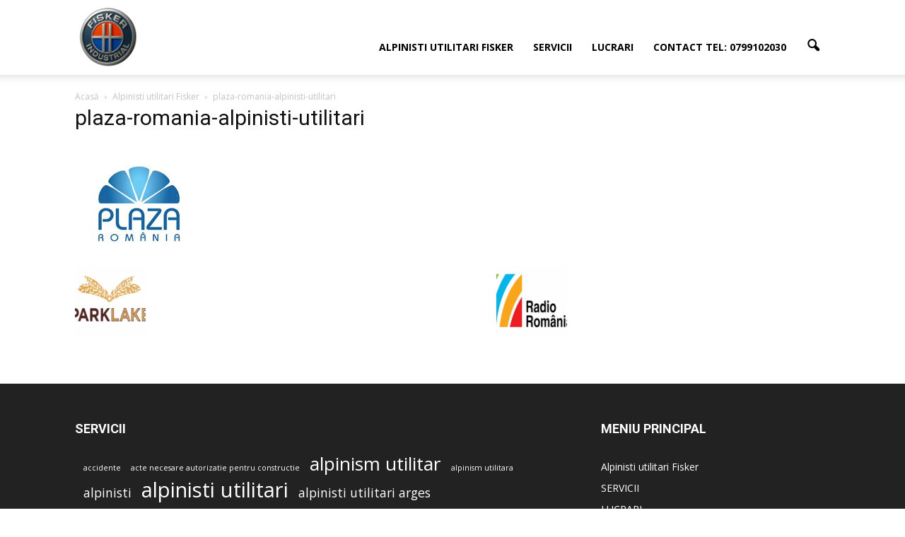

--- FILE ---
content_type: text/html; charset=UTF-8
request_url: https://alpinisti-utilitari.eu/fisker_alpinisti_utilitari/plaza-romania-alpinisti-utilitari/
body_size: 11840
content:
<!doctype html >
<!--[if IE 8]>    <html class="ie8" lang="en"> <![endif]-->
<!--[if IE 9]>    <html class="ie9" lang="en"> <![endif]-->
<!--[if gt IE 8]><!--> <html lang="en-US" prefix="og: https://ogp.me/ns#"> <!--<![endif]-->
<head>
    <title>plaza-romania-alpinisti-utilitari - Alpinisti Utilitari Romania - interventii la inaltime</title>
    <meta charset="UTF-8" />
    <meta name="viewport" content="width=device-width, initial-scale=1.0">
    <link rel="pingback" href="https://alpinisti-utilitari.eu/xmlrpc.php" />
    <link rel="icon" type="image/png" href="https://alpinisti-utilitari.eu/wp-content/uploads/2025/11/MIC_logo_ddfs.jpg"><link rel="apple-touch-icon-precomposed" sizes="76x76" href="https://alpinisti-utilitari.eu/wp-content/uploads/2018/02/log2_fisker.png" /><link rel="apple-touch-icon-precomposed" sizes="120x120" href="https://alpinisti-utilitari.eu/wp-content/uploads/2018/02/log2_fisker.png" /><link rel="apple-touch-icon-precomposed" sizes="152x152" href="https://alpinisti-utilitari.eu/wp-content/uploads/2018/02/log2_fisker.png" /><link rel="apple-touch-icon-precomposed" sizes="114x114" href="https://alpinisti-utilitari.eu/wp-content/uploads/2018/02/log2_fisker.png" /><link rel="apple-touch-icon-precomposed" sizes="144x144" href="https://alpinisti-utilitari.eu/wp-content/uploads/2018/02/log2_fisker.png" />
<!-- Search Engine Optimization by Rank Math - https://rankmath.com/ -->
<meta name="robots" content="follow, index, max-snippet:-1, max-video-preview:-1, max-image-preview:large"/>
<link rel="canonical" href="https://alpinisti-utilitari.eu/fisker_alpinisti_utilitari/plaza-romania-alpinisti-utilitari/" />
<meta property="og:locale" content="en_US" />
<meta property="og:type" content="article" />
<meta property="og:title" content="plaza-romania-alpinisti-utilitari - Alpinisti Utilitari Romania - interventii la inaltime" />
<meta property="og:url" content="https://alpinisti-utilitari.eu/fisker_alpinisti_utilitari/plaza-romania-alpinisti-utilitari/" />
<meta property="og:site_name" content="Alpinisti Utilitari Romania - interventii la inaltime" />
<meta name="twitter:card" content="summary_large_image" />
<meta name="twitter:title" content="plaza-romania-alpinisti-utilitari - Alpinisti Utilitari Romania - interventii la inaltime" />
<!-- /Rank Math WordPress SEO plugin -->

<link rel='dns-prefetch' href='//fonts.googleapis.com' />
<link rel="alternate" type="application/rss+xml" title="Alpinisti Utilitari Romania - interventii la inaltime &raquo; Feed" href="https://alpinisti-utilitari.eu/feed/" />
<link rel="alternate" type="application/rss+xml" title="Alpinisti Utilitari Romania - interventii la inaltime &raquo; Comments Feed" href="https://alpinisti-utilitari.eu/comments/feed/" />
<link rel="alternate" type="application/rss+xml" title="Alpinisti Utilitari Romania - interventii la inaltime &raquo; plaza-romania-alpinisti-utilitari Comments Feed" href="https://alpinisti-utilitari.eu/fisker_alpinisti_utilitari/plaza-romania-alpinisti-utilitari/feed/" />
<link rel="alternate" title="oEmbed (JSON)" type="application/json+oembed" href="https://alpinisti-utilitari.eu/wp-json/oembed/1.0/embed?url=https%3A%2F%2Falpinisti-utilitari.eu%2Ffisker_alpinisti_utilitari%2Fplaza-romania-alpinisti-utilitari%2F" />
<link rel="alternate" title="oEmbed (XML)" type="text/xml+oembed" href="https://alpinisti-utilitari.eu/wp-json/oembed/1.0/embed?url=https%3A%2F%2Falpinisti-utilitari.eu%2Ffisker_alpinisti_utilitari%2Fplaza-romania-alpinisti-utilitari%2F&#038;format=xml" />
<style id='wp-img-auto-sizes-contain-inline-css' type='text/css'>
img:is([sizes=auto i],[sizes^="auto," i]){contain-intrinsic-size:3000px 1500px}
/*# sourceURL=wp-img-auto-sizes-contain-inline-css */
</style>
<style id='wp-emoji-styles-inline-css' type='text/css'>

	img.wp-smiley, img.emoji {
		display: inline !important;
		border: none !important;
		box-shadow: none !important;
		height: 1em !important;
		width: 1em !important;
		margin: 0 0.07em !important;
		vertical-align: -0.1em !important;
		background: none !important;
		padding: 0 !important;
	}
/*# sourceURL=wp-emoji-styles-inline-css */
</style>
<style id='wp-block-library-inline-css' type='text/css'>
:root{--wp-block-synced-color:#7a00df;--wp-block-synced-color--rgb:122,0,223;--wp-bound-block-color:var(--wp-block-synced-color);--wp-editor-canvas-background:#ddd;--wp-admin-theme-color:#007cba;--wp-admin-theme-color--rgb:0,124,186;--wp-admin-theme-color-darker-10:#006ba1;--wp-admin-theme-color-darker-10--rgb:0,107,160.5;--wp-admin-theme-color-darker-20:#005a87;--wp-admin-theme-color-darker-20--rgb:0,90,135;--wp-admin-border-width-focus:2px}@media (min-resolution:192dpi){:root{--wp-admin-border-width-focus:1.5px}}.wp-element-button{cursor:pointer}:root .has-very-light-gray-background-color{background-color:#eee}:root .has-very-dark-gray-background-color{background-color:#313131}:root .has-very-light-gray-color{color:#eee}:root .has-very-dark-gray-color{color:#313131}:root .has-vivid-green-cyan-to-vivid-cyan-blue-gradient-background{background:linear-gradient(135deg,#00d084,#0693e3)}:root .has-purple-crush-gradient-background{background:linear-gradient(135deg,#34e2e4,#4721fb 50%,#ab1dfe)}:root .has-hazy-dawn-gradient-background{background:linear-gradient(135deg,#faaca8,#dad0ec)}:root .has-subdued-olive-gradient-background{background:linear-gradient(135deg,#fafae1,#67a671)}:root .has-atomic-cream-gradient-background{background:linear-gradient(135deg,#fdd79a,#004a59)}:root .has-nightshade-gradient-background{background:linear-gradient(135deg,#330968,#31cdcf)}:root .has-midnight-gradient-background{background:linear-gradient(135deg,#020381,#2874fc)}:root{--wp--preset--font-size--normal:16px;--wp--preset--font-size--huge:42px}.has-regular-font-size{font-size:1em}.has-larger-font-size{font-size:2.625em}.has-normal-font-size{font-size:var(--wp--preset--font-size--normal)}.has-huge-font-size{font-size:var(--wp--preset--font-size--huge)}.has-text-align-center{text-align:center}.has-text-align-left{text-align:left}.has-text-align-right{text-align:right}.has-fit-text{white-space:nowrap!important}#end-resizable-editor-section{display:none}.aligncenter{clear:both}.items-justified-left{justify-content:flex-start}.items-justified-center{justify-content:center}.items-justified-right{justify-content:flex-end}.items-justified-space-between{justify-content:space-between}.screen-reader-text{border:0;clip-path:inset(50%);height:1px;margin:-1px;overflow:hidden;padding:0;position:absolute;width:1px;word-wrap:normal!important}.screen-reader-text:focus{background-color:#ddd;clip-path:none;color:#444;display:block;font-size:1em;height:auto;left:5px;line-height:normal;padding:15px 23px 14px;text-decoration:none;top:5px;width:auto;z-index:100000}html :where(.has-border-color){border-style:solid}html :where([style*=border-top-color]){border-top-style:solid}html :where([style*=border-right-color]){border-right-style:solid}html :where([style*=border-bottom-color]){border-bottom-style:solid}html :where([style*=border-left-color]){border-left-style:solid}html :where([style*=border-width]){border-style:solid}html :where([style*=border-top-width]){border-top-style:solid}html :where([style*=border-right-width]){border-right-style:solid}html :where([style*=border-bottom-width]){border-bottom-style:solid}html :where([style*=border-left-width]){border-left-style:solid}html :where(img[class*=wp-image-]){height:auto;max-width:100%}:where(figure){margin:0 0 1em}html :where(.is-position-sticky){--wp-admin--admin-bar--position-offset:var(--wp-admin--admin-bar--height,0px)}@media screen and (max-width:600px){html :where(.is-position-sticky){--wp-admin--admin-bar--position-offset:0px}}

/*# sourceURL=wp-block-library-inline-css */
</style><style id='global-styles-inline-css' type='text/css'>
:root{--wp--preset--aspect-ratio--square: 1;--wp--preset--aspect-ratio--4-3: 4/3;--wp--preset--aspect-ratio--3-4: 3/4;--wp--preset--aspect-ratio--3-2: 3/2;--wp--preset--aspect-ratio--2-3: 2/3;--wp--preset--aspect-ratio--16-9: 16/9;--wp--preset--aspect-ratio--9-16: 9/16;--wp--preset--color--black: #000000;--wp--preset--color--cyan-bluish-gray: #abb8c3;--wp--preset--color--white: #ffffff;--wp--preset--color--pale-pink: #f78da7;--wp--preset--color--vivid-red: #cf2e2e;--wp--preset--color--luminous-vivid-orange: #ff6900;--wp--preset--color--luminous-vivid-amber: #fcb900;--wp--preset--color--light-green-cyan: #7bdcb5;--wp--preset--color--vivid-green-cyan: #00d084;--wp--preset--color--pale-cyan-blue: #8ed1fc;--wp--preset--color--vivid-cyan-blue: #0693e3;--wp--preset--color--vivid-purple: #9b51e0;--wp--preset--gradient--vivid-cyan-blue-to-vivid-purple: linear-gradient(135deg,rgb(6,147,227) 0%,rgb(155,81,224) 100%);--wp--preset--gradient--light-green-cyan-to-vivid-green-cyan: linear-gradient(135deg,rgb(122,220,180) 0%,rgb(0,208,130) 100%);--wp--preset--gradient--luminous-vivid-amber-to-luminous-vivid-orange: linear-gradient(135deg,rgb(252,185,0) 0%,rgb(255,105,0) 100%);--wp--preset--gradient--luminous-vivid-orange-to-vivid-red: linear-gradient(135deg,rgb(255,105,0) 0%,rgb(207,46,46) 100%);--wp--preset--gradient--very-light-gray-to-cyan-bluish-gray: linear-gradient(135deg,rgb(238,238,238) 0%,rgb(169,184,195) 100%);--wp--preset--gradient--cool-to-warm-spectrum: linear-gradient(135deg,rgb(74,234,220) 0%,rgb(151,120,209) 20%,rgb(207,42,186) 40%,rgb(238,44,130) 60%,rgb(251,105,98) 80%,rgb(254,248,76) 100%);--wp--preset--gradient--blush-light-purple: linear-gradient(135deg,rgb(255,206,236) 0%,rgb(152,150,240) 100%);--wp--preset--gradient--blush-bordeaux: linear-gradient(135deg,rgb(254,205,165) 0%,rgb(254,45,45) 50%,rgb(107,0,62) 100%);--wp--preset--gradient--luminous-dusk: linear-gradient(135deg,rgb(255,203,112) 0%,rgb(199,81,192) 50%,rgb(65,88,208) 100%);--wp--preset--gradient--pale-ocean: linear-gradient(135deg,rgb(255,245,203) 0%,rgb(182,227,212) 50%,rgb(51,167,181) 100%);--wp--preset--gradient--electric-grass: linear-gradient(135deg,rgb(202,248,128) 0%,rgb(113,206,126) 100%);--wp--preset--gradient--midnight: linear-gradient(135deg,rgb(2,3,129) 0%,rgb(40,116,252) 100%);--wp--preset--font-size--small: 13px;--wp--preset--font-size--medium: 20px;--wp--preset--font-size--large: 36px;--wp--preset--font-size--x-large: 42px;--wp--preset--spacing--20: 0.44rem;--wp--preset--spacing--30: 0.67rem;--wp--preset--spacing--40: 1rem;--wp--preset--spacing--50: 1.5rem;--wp--preset--spacing--60: 2.25rem;--wp--preset--spacing--70: 3.38rem;--wp--preset--spacing--80: 5.06rem;--wp--preset--shadow--natural: 6px 6px 9px rgba(0, 0, 0, 0.2);--wp--preset--shadow--deep: 12px 12px 50px rgba(0, 0, 0, 0.4);--wp--preset--shadow--sharp: 6px 6px 0px rgba(0, 0, 0, 0.2);--wp--preset--shadow--outlined: 6px 6px 0px -3px rgb(255, 255, 255), 6px 6px rgb(0, 0, 0);--wp--preset--shadow--crisp: 6px 6px 0px rgb(0, 0, 0);}:where(.is-layout-flex){gap: 0.5em;}:where(.is-layout-grid){gap: 0.5em;}body .is-layout-flex{display: flex;}.is-layout-flex{flex-wrap: wrap;align-items: center;}.is-layout-flex > :is(*, div){margin: 0;}body .is-layout-grid{display: grid;}.is-layout-grid > :is(*, div){margin: 0;}:where(.wp-block-columns.is-layout-flex){gap: 2em;}:where(.wp-block-columns.is-layout-grid){gap: 2em;}:where(.wp-block-post-template.is-layout-flex){gap: 1.25em;}:where(.wp-block-post-template.is-layout-grid){gap: 1.25em;}.has-black-color{color: var(--wp--preset--color--black) !important;}.has-cyan-bluish-gray-color{color: var(--wp--preset--color--cyan-bluish-gray) !important;}.has-white-color{color: var(--wp--preset--color--white) !important;}.has-pale-pink-color{color: var(--wp--preset--color--pale-pink) !important;}.has-vivid-red-color{color: var(--wp--preset--color--vivid-red) !important;}.has-luminous-vivid-orange-color{color: var(--wp--preset--color--luminous-vivid-orange) !important;}.has-luminous-vivid-amber-color{color: var(--wp--preset--color--luminous-vivid-amber) !important;}.has-light-green-cyan-color{color: var(--wp--preset--color--light-green-cyan) !important;}.has-vivid-green-cyan-color{color: var(--wp--preset--color--vivid-green-cyan) !important;}.has-pale-cyan-blue-color{color: var(--wp--preset--color--pale-cyan-blue) !important;}.has-vivid-cyan-blue-color{color: var(--wp--preset--color--vivid-cyan-blue) !important;}.has-vivid-purple-color{color: var(--wp--preset--color--vivid-purple) !important;}.has-black-background-color{background-color: var(--wp--preset--color--black) !important;}.has-cyan-bluish-gray-background-color{background-color: var(--wp--preset--color--cyan-bluish-gray) !important;}.has-white-background-color{background-color: var(--wp--preset--color--white) !important;}.has-pale-pink-background-color{background-color: var(--wp--preset--color--pale-pink) !important;}.has-vivid-red-background-color{background-color: var(--wp--preset--color--vivid-red) !important;}.has-luminous-vivid-orange-background-color{background-color: var(--wp--preset--color--luminous-vivid-orange) !important;}.has-luminous-vivid-amber-background-color{background-color: var(--wp--preset--color--luminous-vivid-amber) !important;}.has-light-green-cyan-background-color{background-color: var(--wp--preset--color--light-green-cyan) !important;}.has-vivid-green-cyan-background-color{background-color: var(--wp--preset--color--vivid-green-cyan) !important;}.has-pale-cyan-blue-background-color{background-color: var(--wp--preset--color--pale-cyan-blue) !important;}.has-vivid-cyan-blue-background-color{background-color: var(--wp--preset--color--vivid-cyan-blue) !important;}.has-vivid-purple-background-color{background-color: var(--wp--preset--color--vivid-purple) !important;}.has-black-border-color{border-color: var(--wp--preset--color--black) !important;}.has-cyan-bluish-gray-border-color{border-color: var(--wp--preset--color--cyan-bluish-gray) !important;}.has-white-border-color{border-color: var(--wp--preset--color--white) !important;}.has-pale-pink-border-color{border-color: var(--wp--preset--color--pale-pink) !important;}.has-vivid-red-border-color{border-color: var(--wp--preset--color--vivid-red) !important;}.has-luminous-vivid-orange-border-color{border-color: var(--wp--preset--color--luminous-vivid-orange) !important;}.has-luminous-vivid-amber-border-color{border-color: var(--wp--preset--color--luminous-vivid-amber) !important;}.has-light-green-cyan-border-color{border-color: var(--wp--preset--color--light-green-cyan) !important;}.has-vivid-green-cyan-border-color{border-color: var(--wp--preset--color--vivid-green-cyan) !important;}.has-pale-cyan-blue-border-color{border-color: var(--wp--preset--color--pale-cyan-blue) !important;}.has-vivid-cyan-blue-border-color{border-color: var(--wp--preset--color--vivid-cyan-blue) !important;}.has-vivid-purple-border-color{border-color: var(--wp--preset--color--vivid-purple) !important;}.has-vivid-cyan-blue-to-vivid-purple-gradient-background{background: var(--wp--preset--gradient--vivid-cyan-blue-to-vivid-purple) !important;}.has-light-green-cyan-to-vivid-green-cyan-gradient-background{background: var(--wp--preset--gradient--light-green-cyan-to-vivid-green-cyan) !important;}.has-luminous-vivid-amber-to-luminous-vivid-orange-gradient-background{background: var(--wp--preset--gradient--luminous-vivid-amber-to-luminous-vivid-orange) !important;}.has-luminous-vivid-orange-to-vivid-red-gradient-background{background: var(--wp--preset--gradient--luminous-vivid-orange-to-vivid-red) !important;}.has-very-light-gray-to-cyan-bluish-gray-gradient-background{background: var(--wp--preset--gradient--very-light-gray-to-cyan-bluish-gray) !important;}.has-cool-to-warm-spectrum-gradient-background{background: var(--wp--preset--gradient--cool-to-warm-spectrum) !important;}.has-blush-light-purple-gradient-background{background: var(--wp--preset--gradient--blush-light-purple) !important;}.has-blush-bordeaux-gradient-background{background: var(--wp--preset--gradient--blush-bordeaux) !important;}.has-luminous-dusk-gradient-background{background: var(--wp--preset--gradient--luminous-dusk) !important;}.has-pale-ocean-gradient-background{background: var(--wp--preset--gradient--pale-ocean) !important;}.has-electric-grass-gradient-background{background: var(--wp--preset--gradient--electric-grass) !important;}.has-midnight-gradient-background{background: var(--wp--preset--gradient--midnight) !important;}.has-small-font-size{font-size: var(--wp--preset--font-size--small) !important;}.has-medium-font-size{font-size: var(--wp--preset--font-size--medium) !important;}.has-large-font-size{font-size: var(--wp--preset--font-size--large) !important;}.has-x-large-font-size{font-size: var(--wp--preset--font-size--x-large) !important;}
/*# sourceURL=global-styles-inline-css */
</style>

<style id='classic-theme-styles-inline-css' type='text/css'>
/*! This file is auto-generated */
.wp-block-button__link{color:#fff;background-color:#32373c;border-radius:9999px;box-shadow:none;text-decoration:none;padding:calc(.667em + 2px) calc(1.333em + 2px);font-size:1.125em}.wp-block-file__button{background:#32373c;color:#fff;text-decoration:none}
/*# sourceURL=/wp-includes/css/classic-themes.min.css */
</style>
<link rel='stylesheet' id='google_font_open_sans-css' href='https://fonts.googleapis.com/css?family=Open+Sans%3A300italic%2C400italic%2C600italic%2C400%2C600%2C700&#038;ver=6.9' type='text/css' media='all' />
<link rel='stylesheet' id='google_font_roboto-css' href='https://fonts.googleapis.com/css?family=Roboto%3A500%2C400italic%2C700%2C900%2C500italic%2C400%2C300&#038;ver=6.9' type='text/css' media='all' />
<link rel='stylesheet' id='js_composer_front-css' href='https://alpinisti-utilitari.eu/wp-content/plugins/js_composer/assets/css/js_composer.min.css?ver=5.6' type='text/css' media='all' />
<link rel='stylesheet' id='td-theme-css' href='https://alpinisti-utilitari.eu/wp-content/themes/Newspaper/Newspaper/style.css?ver=7.5' type='text/css' media='all' />
<script type="text/javascript" src="https://alpinisti-utilitari.eu/wp-includes/js/jquery/jquery.min.js?ver=3.7.1" id="jquery-core-js"></script>
<script type="text/javascript" src="https://alpinisti-utilitari.eu/wp-includes/js/jquery/jquery-migrate.min.js?ver=3.4.1" id="jquery-migrate-js"></script>
<link rel="https://api.w.org/" href="https://alpinisti-utilitari.eu/wp-json/" /><link rel="alternate" title="JSON" type="application/json" href="https://alpinisti-utilitari.eu/wp-json/wp/v2/media/169" /><link rel="EditURI" type="application/rsd+xml" title="RSD" href="https://alpinisti-utilitari.eu/xmlrpc.php?rsd" />
<meta name="generator" content="WordPress 6.9" />
<link rel='shortlink' href='https://alpinisti-utilitari.eu/?p=169' />
<script type="text/javascript">
    "function"!=typeof loadGsLib&&(loadGsLib=function(){var e=document.createElement("script");
    e.type="text/javascript",e.async=!0,e.src="https://api.at.getsocial.io/get/v1/d46b45/gs_async.js";
    var t=document.getElementsByTagName("script")[0];t.parentNode.insertBefore(e,t)})();
    var GETSOCIAL_VERSION = "4.5";
</script><!--[if lt IE 9]><script src="https://html5shim.googlecode.com/svn/trunk/html5.js"></script><![endif]-->
    <meta name="generator" content="Powered by WPBakery Page Builder - drag and drop page builder for WordPress."/>
<!--[if lte IE 9]><link rel="stylesheet" type="text/css" href="https://alpinisti-utilitari.eu/wp-content/plugins/js_composer/assets/css/vc_lte_ie9.min.css" media="screen"><![endif]--><!-- Call Now Button 1.2.0 (https://callnowbutton.com) [renderer:cloud, id:a6155604-16a1-4e88-91eb-c0fdc52f7385]-->
<script data-cnb-version="1.2.0" type="text/javascript" async="async" src="https://user.callnowbutton.com/a6155604-16a1-4e88-91eb-c0fdc52f7385.js?dbver=15"></script>

<!-- JS generated by theme -->

<script>
    
    

	    var tdBlocksArray = []; //here we store all the items for the current page

	    //td_block class - each ajax block uses a object of this class for requests
	    function tdBlock() {
		    this.id = '';
		    this.block_type = 1; //block type id (1-234 etc)
		    this.atts = '';
		    this.td_column_number = '';
		    this.td_current_page = 1; //
		    this.post_count = 0; //from wp
		    this.found_posts = 0; //from wp
		    this.max_num_pages = 0; //from wp
		    this.td_filter_value = ''; //current live filter value
		    this.is_ajax_running = false;
		    this.td_user_action = ''; // load more or infinite loader (used by the animation)
		    this.header_color = '';
		    this.ajax_pagination_infinite_stop = ''; //show load more at page x
	    }


        // td_js_generator - mini detector
        (function(){
            var htmlTag = document.getElementsByTagName("html")[0];

            if ( navigator.userAgent.indexOf("MSIE 10.0") > -1 ) {
                htmlTag.className += ' ie10';
            }

            if ( !!navigator.userAgent.match(/Trident.*rv\:11\./) ) {
                htmlTag.className += ' ie11';
            }

            if ( /(iPad|iPhone|iPod)/g.test(navigator.userAgent) ) {
                htmlTag.className += ' td-md-is-ios';
            }

            var user_agent = navigator.userAgent.toLowerCase();
            if ( user_agent.indexOf("android") > -1 ) {
                htmlTag.className += ' td-md-is-android';
            }

            if ( -1 !== navigator.userAgent.indexOf('Mac OS X')  ) {
                htmlTag.className += ' td-md-is-os-x';
            }

            if ( /chrom(e|ium)/.test(navigator.userAgent.toLowerCase()) ) {
               htmlTag.className += ' td-md-is-chrome';
            }

            if ( -1 !== navigator.userAgent.indexOf('Firefox') ) {
                htmlTag.className += ' td-md-is-firefox';
            }

            if ( -1 !== navigator.userAgent.indexOf('Safari') && -1 === navigator.userAgent.indexOf('Chrome') ) {
                htmlTag.className += ' td-md-is-safari';
            }

            if( -1 !== navigator.userAgent.indexOf('IEMobile') ){
                htmlTag.className += ' td-md-is-iemobile';
            }

        })();




        var tdLocalCache = {};

        ( function () {
            "use strict";

            tdLocalCache = {
                data: {},
                remove: function (resource_id) {
                    delete tdLocalCache.data[resource_id];
                },
                exist: function (resource_id) {
                    return tdLocalCache.data.hasOwnProperty(resource_id) && tdLocalCache.data[resource_id] !== null;
                },
                get: function (resource_id) {
                    return tdLocalCache.data[resource_id];
                },
                set: function (resource_id, cachedData) {
                    tdLocalCache.remove(resource_id);
                    tdLocalCache.data[resource_id] = cachedData;
                }
            };
        })();

    
    
var td_viewport_interval_list=[{"limitBottom":767,"sidebarWidth":228},{"limitBottom":1018,"sidebarWidth":300},{"limitBottom":1140,"sidebarWidth":324}];
var td_animation_stack_effect="type0";
var tds_animation_stack=true;
var td_animation_stack_specific_selectors=".entry-thumb, img";
var td_animation_stack_general_selectors=".td-animation-stack img, .post img";
var td_ajax_url="https:\/\/alpinisti-utilitari.eu\/wp-admin\/admin-ajax.php?td_theme_name=Newspaper&v=7.5";
var td_get_template_directory_uri="https:\/\/alpinisti-utilitari.eu\/wp-content\/themes\/Newspaper\/Newspaper";
var tds_snap_menu="snap";
var tds_logo_on_sticky="show_header_logo";
var tds_header_style="7";
var td_please_wait="V\u0103 rug\u0103m a\u0219tepta\u021bi...";
var td_email_user_pass_incorrect="Nume de utilizator sau parola incorect\u0103!";
var td_email_user_incorrect="Email sau nume de utilizator incorect!";
var td_email_incorrect="Email incorect!";
var tds_more_articles_on_post_enable="";
var tds_more_articles_on_post_time_to_wait="";
var tds_more_articles_on_post_pages_distance_from_top=0;
var tds_theme_color_site_wide="#4db2ec";
var tds_smart_sidebar="";
var tdThemeName="Newspaper";
var td_magnific_popup_translation_tPrev="\u00cenainte (Tasta direc\u021bionare st\u00e2nga)";
var td_magnific_popup_translation_tNext="\u00cenapoi (Tasta direc\u021bionare dreapta)";
var td_magnific_popup_translation_tCounter="%curr% din %total%";
var td_magnific_popup_translation_ajax_tError="Con\u021binutul de la %url% nu poate fi \u00eenc\u0103rcat.";
var td_magnific_popup_translation_image_tError="Imaginea #%curr% nu poate fi \u00eenc\u0103rcat\u0103.";
var td_ad_background_click_link="";
var td_ad_background_click_target="";
</script>

<!-- Global site tag (gtag.js) - Google Analytics -->
<script async src="https://www.googletagmanager.com/gtag/js?id=UA-134174867-1"></script>
<script>
  window.dataLayer = window.dataLayer || [];
  function gtag(){dataLayer.push(arguments);}
  gtag('js', new Date());

  gtag('config', 'UA-134174867-1');
</script><noscript><style type="text/css"> .wpb_animate_when_almost_visible { opacity: 1; }</style></noscript></head>

<body class="attachment wp-singular attachment-template-default attachmentid-169 attachment-png wp-theme-NewspaperNewspaper plaza-romania-alpinisti-utilitari wpb-js-composer js-comp-ver-5.6 vc_responsive td-animation-stack-type0 td-full-layout" itemscope="itemscope" itemtype="https://schema.org/WebPage">

        <div class="td-scroll-up"><i class="td-icon-menu-up"></i></div>
    
    <div class="td-menu-background"></div>
<div id="td-mobile-nav">
    <div class="td-mobile-container">
        <!-- mobile menu top section -->
        <div class="td-menu-socials-wrap">
            <!-- socials -->
            <div class="td-menu-socials">
                            </div>
            <!-- close button -->
            <div class="td-mobile-close">
                <a href="#"><i class="td-icon-close-mobile"></i></a>
            </div>
        </div>

        <!-- login section -->
        
        <!-- menu section -->
        <div class="td-mobile-content">
            <div class="menu-meniu-principal-container"><ul id="menu-meniu-principal" class="td-mobile-main-menu"><li id="menu-item-43" class="menu-item menu-item-type-post_type menu-item-object-page menu-item-home menu-item-first menu-item-43"><a href="https://alpinisti-utilitari.eu/">Alpinisti utilitari Fisker</a></li>
<li id="menu-item-42" class="menu-item menu-item-type-post_type menu-item-object-page menu-item-42"><a href="https://alpinisti-utilitari.eu/activitati-specifice/">SERVICII</a></li>
<li id="menu-item-41" class="menu-item menu-item-type-post_type menu-item-object-page menu-item-41"><a href="https://alpinisti-utilitari.eu/portofoliu-lucrari/">LUCRARI</a></li>
<li id="menu-item-40" class="menu-item menu-item-type-post_type menu-item-object-page menu-item-40"><a href="https://alpinisti-utilitari.eu/contact/">Contact    Tel: 0799102030</a></li>
</ul></div>        </div>
    </div>

    <!-- register/login section -->
    </div>    <div class="td-search-background"></div>
<div class="td-search-wrap-mob">
	<div class="td-drop-down-search" aria-labelledby="td-header-search-button">
		<form method="get" class="td-search-form" action="https://alpinisti-utilitari.eu/">
			<!-- close button -->
			<div class="td-search-close">
				<a href="#"><i class="td-icon-close-mobile"></i></a>
			</div>
			<div role="search" class="td-search-input">
				<span>Căutați</span>
				<input id="td-header-search-mob" type="text" value="" name="s" autocomplete="off" />
			</div>
		</form>
		<div id="td-aj-search-mob"></div>
	</div>
</div>    
    
    <div id="td-outer-wrap">
    
        <!--
Header style 7
-->

<div class="td-header-wrap td-header-style-7">
    
    <div class="td-header-menu-wrap-full">
        <div class="td-header-menu-wrap td-header-gradient">
            <div class="td-container td-header-row td-header-main-menu">
                <div class="td-header-sp-logo">
                            <a class="td-main-logo" href="https://alpinisti-utilitari.eu/">
            <img class="td-retina-data" data-retina="http://alpinisti-utilitari.eu/wp-content/uploads/2025/11/MIC_logo_ddfs.jpg" src="https://alpinisti-utilitari.eu/wp-content/uploads/2025/11/MIC_logo_ddfs.jpg" alt="http://alpinisti-utilitari.eu/wp-content/uploads/2018/02/log2_fisker.png" title="http://alpinisti-utilitari.eu/wp-content/uploads/2018/02/log2_fisker.png" />
            <span class="td-visual-hidden">Alpinisti Utilitari Romania &#8211; interventii la inaltime</span>
        </a>
                    </div>
                    <div id="td-header-menu" role="navigation">
    <div id="td-top-mobile-toggle"><a href="#"><i class="td-icon-font td-icon-mobile"></i></a></div>
    <div class="td-main-menu-logo td-logo-in-header">
        		<a class="td-mobile-logo td-sticky-header" href="https://alpinisti-utilitari.eu/">
			<img class="td-retina-data" data-retina="http://alpinisti-utilitari.eu/wp-content/uploads/2025/11/MIC_logo_ddfs.jpg" src="https://alpinisti-utilitari.eu/wp-content/uploads/2025/11/MIC_logo_ddfs.jpg" alt="http://alpinisti-utilitari.eu/wp-content/uploads/2018/02/log2_fisker.png" title="http://alpinisti-utilitari.eu/wp-content/uploads/2018/02/log2_fisker.png" />
		</a>
			<a class="td-header-logo td-sticky-header" href="https://alpinisti-utilitari.eu/">
			<img class="td-retina-data" data-retina="http://alpinisti-utilitari.eu/wp-content/uploads/2025/11/MIC_logo_ddfs.jpg" src="https://alpinisti-utilitari.eu/wp-content/uploads/2025/11/MIC_logo_ddfs.jpg" alt="http://alpinisti-utilitari.eu/wp-content/uploads/2018/02/log2_fisker.png" title="http://alpinisti-utilitari.eu/wp-content/uploads/2018/02/log2_fisker.png" />
		</a>
	    </div>
    <div class="menu-meniu-principal-container"><ul id="menu-meniu-principal-1" class="sf-menu"><li class="menu-item menu-item-type-post_type menu-item-object-page menu-item-home menu-item-first td-menu-item td-normal-menu menu-item-43"><a href="https://alpinisti-utilitari.eu/">Alpinisti utilitari Fisker</a></li>
<li class="menu-item menu-item-type-post_type menu-item-object-page td-menu-item td-normal-menu menu-item-42"><a href="https://alpinisti-utilitari.eu/activitati-specifice/">SERVICII</a></li>
<li class="menu-item menu-item-type-post_type menu-item-object-page td-menu-item td-normal-menu menu-item-41"><a href="https://alpinisti-utilitari.eu/portofoliu-lucrari/">LUCRARI</a></li>
<li class="menu-item menu-item-type-post_type menu-item-object-page td-menu-item td-normal-menu menu-item-40"><a href="https://alpinisti-utilitari.eu/contact/">Contact    Tel: 0799102030</a></li>
</ul></div></div>


<div class="td-search-wrapper">
    <div id="td-top-search">
        <!-- Search -->
        <div class="header-search-wrap">
            <div class="dropdown header-search">
                <a id="td-header-search-button" href="#" role="button" class="dropdown-toggle " data-toggle="dropdown"><i class="td-icon-search"></i></a>
                <a id="td-header-search-button-mob" href="#" role="button" class="dropdown-toggle " data-toggle="dropdown"><i class="td-icon-search"></i></a>
            </div>
        </div>
    </div>
</div>

<div class="header-search-wrap">
	<div class="dropdown header-search">
		<div class="td-drop-down-search" aria-labelledby="td-header-search-button">
			<form method="get" class="td-search-form" action="https://alpinisti-utilitari.eu/">
				<div role="search" class="td-head-form-search-wrap">
					<input id="td-header-search" type="text" value="" name="s" autocomplete="off" /><input class="wpb_button wpb_btn-inverse btn" type="submit" id="td-header-search-top" value="Căutați" />
				</div>
			</form>
			<div id="td-aj-search"></div>
		</div>
	</div>
</div>            </div>
        </div>
    </div>

    <div class="td-banner-wrap-full">
        <div class="td-container-header td-header-row td-header-header">
            <div class="td-header-sp-recs">
                <div class="td-header-rec-wrap">
    
</div>            </div>
        </div>
    </div>

</div>
<div class="td-main-content-wrap">
    <div class="td-container ">
        <div class="td-crumb-container">
            <div class="entry-crumbs" itemscope itemtype="http://schema.org/BreadcrumbList"><span itemscope itemprop="itemListElement" itemtype="http://schema.org/ListItem">
                               <a title="" class="entry-crumb" itemscope itemprop="item" itemtype="http://schema.org/Thing" href="https://alpinisti-utilitari.eu/">
                                  <span itemprop="name">Acasă</span>    </a>    <meta itemprop="position" content = "1"></span> <i class="td-icon-right td-bread-sep"></i> <span itemscope itemprop="itemListElement" itemtype="http://schema.org/ListItem">
                               <a title="Alpinisti utilitari Fisker" class="entry-crumb" itemscope itemprop="item" itemtype="http://schema.org/Thing" href="https://alpinisti-utilitari.eu/">
                                  <span itemprop="name">Alpinisti utilitari Fisker</span>    </a>    <meta itemprop="position" content = "2"></span> <i class="td-icon-right td-bread-sep td-bred-no-url-last"></i> <span class="td-bred-no-url-last">plaza-romania-alpinisti-utilitari</span></div>        </div>
        <div class="td-pb-row">
                                <div class="td-pb-span8 td-main-content">
                        <div class="td-ss-main-content">
                                                            <h1 class="entry-title td-page-title">
                                <a href="" rel="bookmark" title="plaza-romania-alpinisti-utilitari">plaza-romania-alpinisti-utilitari</a>
                                </h1>            <a href="https://alpinisti-utilitari.eu/wp-content/uploads/2018/03/plaza-romania-alpinisti-utilitari.png" title="plaza-romania-alpinisti-utilitari" rel="attachment"><img class="td-attachment-page-image" src="https://alpinisti-utilitari.eu/wp-content/uploads/2018/03/plaza-romania-alpinisti-utilitari.png" alt="" /></a>

            <div class="td-attachment-page-content">
                            </div>
                                        <div class="td-attachment-prev"><a href='https://alpinisti-utilitari.eu/fisker_alpinisti_utilitari/parclake-mall-alpinisti-fisker/'><img width="150" height="150" src="https://alpinisti-utilitari.eu/wp-content/uploads/2018/03/parclake-mall-alpinisti-fisker-150x150.png" class="attachment-thumbnail size-thumbnail" alt="parclake-mall-alpinisti-fisker" decoding="async" loading="lazy" /></a></div>
                            <div class="td-attachment-next"><a href='https://alpinisti-utilitari.eu/fisker_alpinisti_utilitari/radio-romania-alpinisti-utilitari/'><img width="150" height="150" src="https://alpinisti-utilitari.eu/wp-content/uploads/2018/03/radio-romania-alpinisti-utilitari-150x150.png" class="attachment-thumbnail size-thumbnail" alt="radio-romania-alpinisti-utilitari" decoding="async" loading="lazy" /></a></div>
                        </div>
                    </div>
                    <div class="td-pb-span4 td-main-sidebar">
                        <div class="td-ss-main-sidebar">
                                            <!-- .no sidebar -->
                                        </div>
                    </div>
                            </div> <!-- /.td-pb-row -->
    </div> <!-- /.td-container -->
</div> <!-- /.td-main-content-wrap -->


<!-- Instagram -->



<!-- Footer -->
<div class="td-footer-wrapper">
    <div class="td-container">

	    <div class="td-pb-row">
		    <div class="td-pb-span12">
                		    </div>
	    </div>

        <div class="td-pb-row">

            <div class="td-pb-span8">
                <aside class="widget widget_tag_cloud"><div class="block-title"><span>SERVICII</span></div><div class="tagcloud"><a href="https://alpinisti-utilitari.eu/tag/accidente/" class="tag-cloud-link tag-link-38 tag-link-position-1" style="font-size: 8pt;" aria-label="accidente (1 item)">accidente</a>
<a href="https://alpinisti-utilitari.eu/tag/acte-necesare-autorizatie-pentru-constructie/" class="tag-cloud-link tag-link-35 tag-link-position-2" style="font-size: 8pt;" aria-label="acte necesare autorizatie pentru constructie (1 item)">acte necesare autorizatie pentru constructie</a>
<a href="https://alpinisti-utilitari.eu/tag/alpinism-utilitar/" class="tag-cloud-link tag-link-3 tag-link-position-3" style="font-size: 19.666666666667pt;" aria-label="alpinism utilitar (4 items)">alpinism utilitar</a>
<a href="https://alpinisti-utilitari.eu/tag/alpinism-utilitara/" class="tag-cloud-link tag-link-14 tag-link-position-4" style="font-size: 8pt;" aria-label="alpinism utilitara (1 item)">alpinism utilitara</a>
<a href="https://alpinisti-utilitari.eu/tag/alpinisti/" class="tag-cloud-link tag-link-5 tag-link-position-5" style="font-size: 13.25pt;" aria-label="alpinisti (2 items)">alpinisti</a>
<a href="https://alpinisti-utilitari.eu/tag/alpinisti-utilitari/" class="tag-cloud-link tag-link-2 tag-link-position-6" style="font-size: 22pt;" aria-label="alpinisti utilitari (5 items)">alpinisti utilitari</a>
<a href="https://alpinisti-utilitari.eu/tag/alpinisti-utilitari-arges/" class="tag-cloud-link tag-link-4 tag-link-position-7" style="font-size: 13.25pt;" aria-label="alpinisti utilitari arges (2 items)">alpinisti utilitari arges</a>
<a href="https://alpinisti-utilitari.eu/tag/alpinisti-utilitari-pitesti/" class="tag-cloud-link tag-link-6 tag-link-position-8" style="font-size: 16.75pt;" aria-label="alpinisti utilitari Pitesti (3 items)">alpinisti utilitari Pitesti</a>
<a href="https://alpinisti-utilitari.eu/tag/autorizatia-pentru-constructie/" class="tag-cloud-link tag-link-34 tag-link-position-9" style="font-size: 8pt;" aria-label="autorizatia pentru constructie (1 item)">autorizatia pentru constructie</a>
<a href="https://alpinisti-utilitari.eu/tag/deszapezire-acoperisuri/" class="tag-cloud-link tag-link-20 tag-link-position-10" style="font-size: 8pt;" aria-label="deszapezire acoperisuri (1 item)">deszapezire acoperisuri</a>
<a href="https://alpinisti-utilitari.eu/tag/firma-autorizata/" class="tag-cloud-link tag-link-36 tag-link-position-11" style="font-size: 8pt;" aria-label="firma autorizata (1 item)">firma autorizata</a>
<a href="https://alpinisti-utilitari.eu/tag/indeamna-persoane/" class="tag-cloud-link tag-link-37 tag-link-position-12" style="font-size: 8pt;" aria-label="indeamna persoane (1 item)">indeamna persoane</a>
<a href="https://alpinisti-utilitari.eu/tag/izolatie/" class="tag-cloud-link tag-link-30 tag-link-position-13" style="font-size: 8pt;" aria-label="izolatie (1 item)">izolatie</a>
<a href="https://alpinisti-utilitari.eu/tag/lambriu/" class="tag-cloud-link tag-link-24 tag-link-position-14" style="font-size: 8pt;" aria-label="lambriu (1 item)">lambriu</a>
<a href="https://alpinisti-utilitari.eu/tag/lambriu-de-exterior/" class="tag-cloud-link tag-link-25 tag-link-position-15" style="font-size: 8pt;" aria-label="lambriu de exterior (1 item)">lambriu de exterior</a>
<a href="https://alpinisti-utilitari.eu/tag/lambriu-pvc/" class="tag-cloud-link tag-link-27 tag-link-position-16" style="font-size: 8pt;" aria-label="lambriu PVC (1 item)">lambriu PVC</a>
<a href="https://alpinisti-utilitari.eu/tag/lucrari-alpinisti-utilitari/" class="tag-cloud-link tag-link-9 tag-link-position-17" style="font-size: 8pt;" aria-label="lucrari alpinisti utilitari (1 item)">lucrari alpinisti utilitari</a>
<a href="https://alpinisti-utilitari.eu/tag/lucrari-la-inaltime/" class="tag-cloud-link tag-link-22 tag-link-position-18" style="font-size: 8pt;" aria-label="lucrari la inaltime (1 item)">lucrari la inaltime</a>
<a href="https://alpinisti-utilitari.eu/tag/lucru-la-inaltime/" class="tag-cloud-link tag-link-7 tag-link-position-19" style="font-size: 13.25pt;" aria-label="lucru la inaltime (2 items)">lucru la inaltime</a>
<a href="https://alpinisti-utilitari.eu/tag/montaj-bannere/" class="tag-cloud-link tag-link-29 tag-link-position-20" style="font-size: 8pt;" aria-label="montaj bannere (1 item)">montaj bannere</a>
<a href="https://alpinisti-utilitari.eu/tag/montaj-lambriu-de-exterior/" class="tag-cloud-link tag-link-26 tag-link-position-21" style="font-size: 8pt;" aria-label="montaj lambriu de exterior (1 item)">montaj lambriu de exterior</a>
<a href="https://alpinisti-utilitari.eu/tag/nspm-70/" class="tag-cloud-link tag-link-8 tag-link-position-22" style="font-size: 8pt;" aria-label="NSPM-70 (1 item)">NSPM-70</a>
<a href="https://alpinisti-utilitari.eu/tag/polistiren/" class="tag-cloud-link tag-link-32 tag-link-position-23" style="font-size: 8pt;" aria-label="polistiren (1 item)">polistiren</a>
<a href="https://alpinisti-utilitari.eu/tag/reconditionare-fatade/" class="tag-cloud-link tag-link-18 tag-link-position-24" style="font-size: 8pt;" aria-label="reconditionare fatade (1 item)">reconditionare fatade</a>
<a href="https://alpinisti-utilitari.eu/tag/reparatii-acoperisuri/" class="tag-cloud-link tag-link-21 tag-link-position-25" style="font-size: 8pt;" aria-label="reparatii acoperisuri (1 item)">reparatii acoperisuri</a>
<a href="https://alpinisti-utilitari.eu/tag/reparatii-la-inaltime/" class="tag-cloud-link tag-link-23 tag-link-position-26" style="font-size: 8pt;" aria-label="reparatii la inaltime (1 item)">reparatii la inaltime</a>
<a href="https://alpinisti-utilitari.eu/tag/servicii-alpinism-utilitar/" class="tag-cloud-link tag-link-19 tag-link-position-27" style="font-size: 19.666666666667pt;" aria-label="servicii alpinism utilitar (4 items)">servicii alpinism utilitar</a>
<a href="https://alpinisti-utilitari.eu/tag/termoizolatie/" class="tag-cloud-link tag-link-12 tag-link-position-28" style="font-size: 8pt;" aria-label="termoizolatie (1 item)">termoizolatie</a>
<a href="https://alpinisti-utilitari.eu/tag/termoizolatie-exterioara/" class="tag-cloud-link tag-link-13 tag-link-position-29" style="font-size: 8pt;" aria-label="termoizolatie exterioara (1 item)">termoizolatie exterioara</a>
<a href="https://alpinisti-utilitari.eu/tag/termoizolatii/" class="tag-cloud-link tag-link-31 tag-link-position-30" style="font-size: 8pt;" aria-label="termoizolatii (1 item)">termoizolatii</a>
<a href="https://alpinisti-utilitari.eu/tag/termoizolatii-cu-alpinisti-utilitari/" class="tag-cloud-link tag-link-15 tag-link-position-31" style="font-size: 8pt;" aria-label="termoizolatii cu alpinisti utilitari (1 item)">termoizolatii cu alpinisti utilitari</a>
<a href="https://alpinisti-utilitari.eu/tag/toaletare-arbori/" class="tag-cloud-link tag-link-16 tag-link-position-32" style="font-size: 8pt;" aria-label="toaletare arbori (1 item)">toaletare arbori</a>
<a href="https://alpinisti-utilitari.eu/tag/toaletare-arbori-cu-alpinisti-utilitari/" class="tag-cloud-link tag-link-17 tag-link-position-33" style="font-size: 13.25pt;" aria-label="toaletare arbori cu alpinisti utilitari (2 items)">toaletare arbori cu alpinisti utilitari</a>
<a href="https://alpinisti-utilitari.eu/tag/toaletare-copaci/" class="tag-cloud-link tag-link-39 tag-link-position-34" style="font-size: 8pt;" aria-label="toaletare copaci (1 item)">toaletare copaci</a>
<a href="https://alpinisti-utilitari.eu/tag/vata-minerala/" class="tag-cloud-link tag-link-33 tag-link-position-35" style="font-size: 8pt;" aria-label="vata minerala (1 item)">vata minerala</a></div>
</aside>            </div>

            <div class="td-pb-span4">
                <aside class="widget widget_nav_menu"><div class="block-title"><span>MENIU PRINCIPAL</span></div><div class="menu-meniu-principal-container"><ul id="menu-meniu-principal-2" class="menu"><li class="menu-item menu-item-type-post_type menu-item-object-page menu-item-home menu-item-first td-menu-item td-normal-menu menu-item-43"><a href="https://alpinisti-utilitari.eu/">Alpinisti utilitari Fisker</a></li>
<li class="menu-item menu-item-type-post_type menu-item-object-page td-menu-item td-normal-menu menu-item-42"><a href="https://alpinisti-utilitari.eu/activitati-specifice/">SERVICII</a></li>
<li class="menu-item menu-item-type-post_type menu-item-object-page td-menu-item td-normal-menu menu-item-41"><a href="https://alpinisti-utilitari.eu/portofoliu-lucrari/">LUCRARI</a></li>
<li class="menu-item menu-item-type-post_type menu-item-object-page td-menu-item td-normal-menu menu-item-40"><a href="https://alpinisti-utilitari.eu/contact/">Contact    Tel: 0799102030</a></li>
</ul></div></aside>            </div>
        </div>
    </div>

    <div class="td-footer-bottom-full">
        <div class="td-container">
            <div class="td-pb-row">
                <div class="td-pb-span3"><aside class="footer-logo-wrap"><a href="https://alpinisti-utilitari.eu/"><img class="td-retina-data" src="https://alpinisti-utilitari.eu/wp-content/uploads/2025/11/MIC_logo_ddfs.jpg" data-retina="http://alpinisti-utilitari.eu/wp-content/uploads/2025/11/MIC_logo_ddfs.jpg" alt="http://alpinisti-utilitari.eu/wp-content/uploads/2018/02/log2_fisker.png" title="http://alpinisti-utilitari.eu/wp-content/uploads/2018/02/log2_fisker.png" /></a></aside></div><div class="td-pb-span5"><aside class="footer-text-wrap"><div class="block-title"><span>DESPRE NOI</span></div>FISKER Alpinisti Tel: 0799102030  Bucuresti, Craiova, Brasov, Cluj, Timisoara (acoperim toata Romania)<div class="footer-email-wrap">Contactați-ne: <a href="/cdn-cgi/l/email-protection#bdded2d3c9dcdec9fddbd4ced6d8cf93cfd2"><span class="__cf_email__" data-cfemail="d5b6babba1b4b6a195b3bca6beb0a7fba7ba">[email&#160;protected]</span></a></div></aside></div><div class="td-pb-span4"><aside class="footer-social-wrap td-social-style-2"><div class="block-title"><span>URMAȚI-NE</span></div></aside></div>            </div>
        </div>
    </div>
</div>

<!-- Sub Footer -->
</div><!--close td-outer-wrap-->

<script data-cfasync="false" src="/cdn-cgi/scripts/5c5dd728/cloudflare-static/email-decode.min.js"></script><script type="speculationrules">
{"prefetch":[{"source":"document","where":{"and":[{"href_matches":"/*"},{"not":{"href_matches":["/wp-*.php","/wp-admin/*","/wp-content/uploads/*","/wp-content/*","/wp-content/plugins/*","/wp-content/themes/Newspaper/Newspaper/*","/*\\?(.+)"]}},{"not":{"selector_matches":"a[rel~=\"nofollow\"]"}},{"not":{"selector_matches":".no-prefetch, .no-prefetch a"}}]},"eagerness":"conservative"}]}
</script>


    <!--

        Theme: Newspaper by tagDiv 2016
        Version: 7.5 (rara)
        Deploy mode: deploy
        
        uid: 696f054326af3
    -->

    <script type="text/javascript" src="https://alpinisti-utilitari.eu/wp-content/themes/Newspaper/Newspaper/js/tagdiv_theme.js?ver=7.5" id="td-site-js"></script>
<script type="text/javascript" src="https://alpinisti-utilitari.eu/wp-includes/js/comment-reply.min.js?ver=6.9" id="comment-reply-js" async="async" data-wp-strategy="async" fetchpriority="low"></script>
<script id="wp-emoji-settings" type="application/json">
{"baseUrl":"https://s.w.org/images/core/emoji/17.0.2/72x72/","ext":".png","svgUrl":"https://s.w.org/images/core/emoji/17.0.2/svg/","svgExt":".svg","source":{"concatemoji":"https://alpinisti-utilitari.eu/wp-includes/js/wp-emoji-release.min.js?ver=6.9"}}
</script>
<script type="module">
/* <![CDATA[ */
/*! This file is auto-generated */
const a=JSON.parse(document.getElementById("wp-emoji-settings").textContent),o=(window._wpemojiSettings=a,"wpEmojiSettingsSupports"),s=["flag","emoji"];function i(e){try{var t={supportTests:e,timestamp:(new Date).valueOf()};sessionStorage.setItem(o,JSON.stringify(t))}catch(e){}}function c(e,t,n){e.clearRect(0,0,e.canvas.width,e.canvas.height),e.fillText(t,0,0);t=new Uint32Array(e.getImageData(0,0,e.canvas.width,e.canvas.height).data);e.clearRect(0,0,e.canvas.width,e.canvas.height),e.fillText(n,0,0);const a=new Uint32Array(e.getImageData(0,0,e.canvas.width,e.canvas.height).data);return t.every((e,t)=>e===a[t])}function p(e,t){e.clearRect(0,0,e.canvas.width,e.canvas.height),e.fillText(t,0,0);var n=e.getImageData(16,16,1,1);for(let e=0;e<n.data.length;e++)if(0!==n.data[e])return!1;return!0}function u(e,t,n,a){switch(t){case"flag":return n(e,"\ud83c\udff3\ufe0f\u200d\u26a7\ufe0f","\ud83c\udff3\ufe0f\u200b\u26a7\ufe0f")?!1:!n(e,"\ud83c\udde8\ud83c\uddf6","\ud83c\udde8\u200b\ud83c\uddf6")&&!n(e,"\ud83c\udff4\udb40\udc67\udb40\udc62\udb40\udc65\udb40\udc6e\udb40\udc67\udb40\udc7f","\ud83c\udff4\u200b\udb40\udc67\u200b\udb40\udc62\u200b\udb40\udc65\u200b\udb40\udc6e\u200b\udb40\udc67\u200b\udb40\udc7f");case"emoji":return!a(e,"\ud83e\u1fac8")}return!1}function f(e,t,n,a){let r;const o=(r="undefined"!=typeof WorkerGlobalScope&&self instanceof WorkerGlobalScope?new OffscreenCanvas(300,150):document.createElement("canvas")).getContext("2d",{willReadFrequently:!0}),s=(o.textBaseline="top",o.font="600 32px Arial",{});return e.forEach(e=>{s[e]=t(o,e,n,a)}),s}function r(e){var t=document.createElement("script");t.src=e,t.defer=!0,document.head.appendChild(t)}a.supports={everything:!0,everythingExceptFlag:!0},new Promise(t=>{let n=function(){try{var e=JSON.parse(sessionStorage.getItem(o));if("object"==typeof e&&"number"==typeof e.timestamp&&(new Date).valueOf()<e.timestamp+604800&&"object"==typeof e.supportTests)return e.supportTests}catch(e){}return null}();if(!n){if("undefined"!=typeof Worker&&"undefined"!=typeof OffscreenCanvas&&"undefined"!=typeof URL&&URL.createObjectURL&&"undefined"!=typeof Blob)try{var e="postMessage("+f.toString()+"("+[JSON.stringify(s),u.toString(),c.toString(),p.toString()].join(",")+"));",a=new Blob([e],{type:"text/javascript"});const r=new Worker(URL.createObjectURL(a),{name:"wpTestEmojiSupports"});return void(r.onmessage=e=>{i(n=e.data),r.terminate(),t(n)})}catch(e){}i(n=f(s,u,c,p))}t(n)}).then(e=>{for(const n in e)a.supports[n]=e[n],a.supports.everything=a.supports.everything&&a.supports[n],"flag"!==n&&(a.supports.everythingExceptFlag=a.supports.everythingExceptFlag&&a.supports[n]);var t;a.supports.everythingExceptFlag=a.supports.everythingExceptFlag&&!a.supports.flag,a.supports.everything||((t=a.source||{}).concatemoji?r(t.concatemoji):t.wpemoji&&t.twemoji&&(r(t.twemoji),r(t.wpemoji)))});
//# sourceURL=https://alpinisti-utilitari.eu/wp-includes/js/wp-emoji-loader.min.js
/* ]]> */
</script>

<!-- JS generated by theme -->

<script>
    

	

		(function(){
			var html_jquery_obj = jQuery('html');

			if (html_jquery_obj.length && (html_jquery_obj.is('.ie8') || html_jquery_obj.is('.ie9'))) {

				var path = 'https://alpinisti-utilitari.eu/wp-content/themes/Newspaper/Newspaper/style.css';

				jQuery.get(path, function(data) {

					var str_split_separator = '#td_css_split_separator';
					var arr_splits = data.split(str_split_separator);
					var arr_length = arr_splits.length;

					if (arr_length > 1) {

						var dir_path = 'https://alpinisti-utilitari.eu/wp-content/themes/Newspaper/Newspaper';
						var splited_css = '';

						for (var i = 0; i < arr_length; i++) {
							if (i > 0) {
								arr_splits[i] = str_split_separator + ' ' + arr_splits[i];
							}
							//jQuery('head').append('<style>' + arr_splits[i] + '</style>');

							var formated_str = arr_splits[i].replace(/\surl\(\'(?!data\:)/gi, function regex_function(str) {
								return ' url(\'' + dir_path + '/' + str.replace(/url\(\'/gi, '').replace(/^\s+|\s+$/gm,'');
							});

							splited_css += "<style>" + formated_str + "</style>";
						}

						var td_theme_css = jQuery('link#td-theme-css');

						if (td_theme_css.length) {
							td_theme_css.after(splited_css);
						}
					}
				});
			}
		})();

	
	
</script>


<script defer src="https://static.cloudflareinsights.com/beacon.min.js/vcd15cbe7772f49c399c6a5babf22c1241717689176015" integrity="sha512-ZpsOmlRQV6y907TI0dKBHq9Md29nnaEIPlkf84rnaERnq6zvWvPUqr2ft8M1aS28oN72PdrCzSjY4U6VaAw1EQ==" data-cf-beacon='{"version":"2024.11.0","token":"5d33e010f6ac47829ba51f58de50aa62","r":1,"server_timing":{"name":{"cfCacheStatus":true,"cfEdge":true,"cfExtPri":true,"cfL4":true,"cfOrigin":true,"cfSpeedBrain":true},"location_startswith":null}}' crossorigin="anonymous"></script>
</body>
</html>

--- FILE ---
content_type: text/javascript
request_url: https://user.callnowbutton.com/a6155604-16a1-4e88-91eb-c0fdc52f7385.js?dbver=15
body_size: 578
content:
window.CNB_DATA = {"userId":"ea2bd07c-90a0-4499-b87c-d5bcb6028f0c","domains":[{"id":"a6155604-16a1-4e88-91eb-c0fdc52f7385","name":"alpinisti-utilitari.eu","type":"FREE","timezone":"Asia/Riyadh","trackGA":false,"trackConversion":false,"properties":{"zindex":"2147483647","debug":"false","scale":"1","allowMultipleButtons":"true"}}],"buttons":[{"id":"98e668fa-fa1e-42b3-adef-1dcef2363247","domainId":"a6155604-16a1-4e88-91eb-c0fdc52f7385","active":true,"type":"SINGLE","options":{"placement":"BOTTOM_CENTER","position":null,"displayMode":"MOBILE_ONLY","animation":"NONE","iconBackgroundColor":"","iconColor":"","scroll":null},"multiButtonOptions":null,"actions":["288798d2-9f70-47a1-baab-0b5c570a6e52"],"conditions":[]}],"actions":[{"id":"288798d2-9f70-47a1-baab-0b5c570a6e52","actionType":"PHONE","actionValue":"0799102030","properties":{"cc":"","whatsapp-placeholderMessage":"","bcc":"","link-target":"_blank","whatsapp-welcomeMessage":"","subject":"","whatsapp-title":"","link-download":"","link-download-enabled":"0","body":"","message":"","whatsapp-dialog-type":""},"backgroundColor":"#00bb00","iconEnabled":true,"iconClass":null,"iconColor":"#ffffff","iconText":"call","iconType":"FONT","labelBackgroundColor":null,"labelText":"Tel: 0799102030","schedule":{"showAlways":true,"daysOfWeek":[],"start":"08:00","stop":"17:00","timezone":"Asia/Riyadh","outsideHours":null}}],"conditions":[],"options":{"cssLocation":"https://static.callnowbutton.com/css/main.css","jsLocation":"https://static.callnowbutton.com/js/client.js"}}
if (window.CNB_DATA) {  var cnb_js_script = document.createElement('script');  cnb_js_script.type = 'text/javascript';  cnb_js_script.async = 'async';  cnb_js_script.src = window.CNB_DATA.options.jsLocation;  var head = document.head || document.getElementsByTagName('head')[0];  head.appendChild(cnb_js_script);}